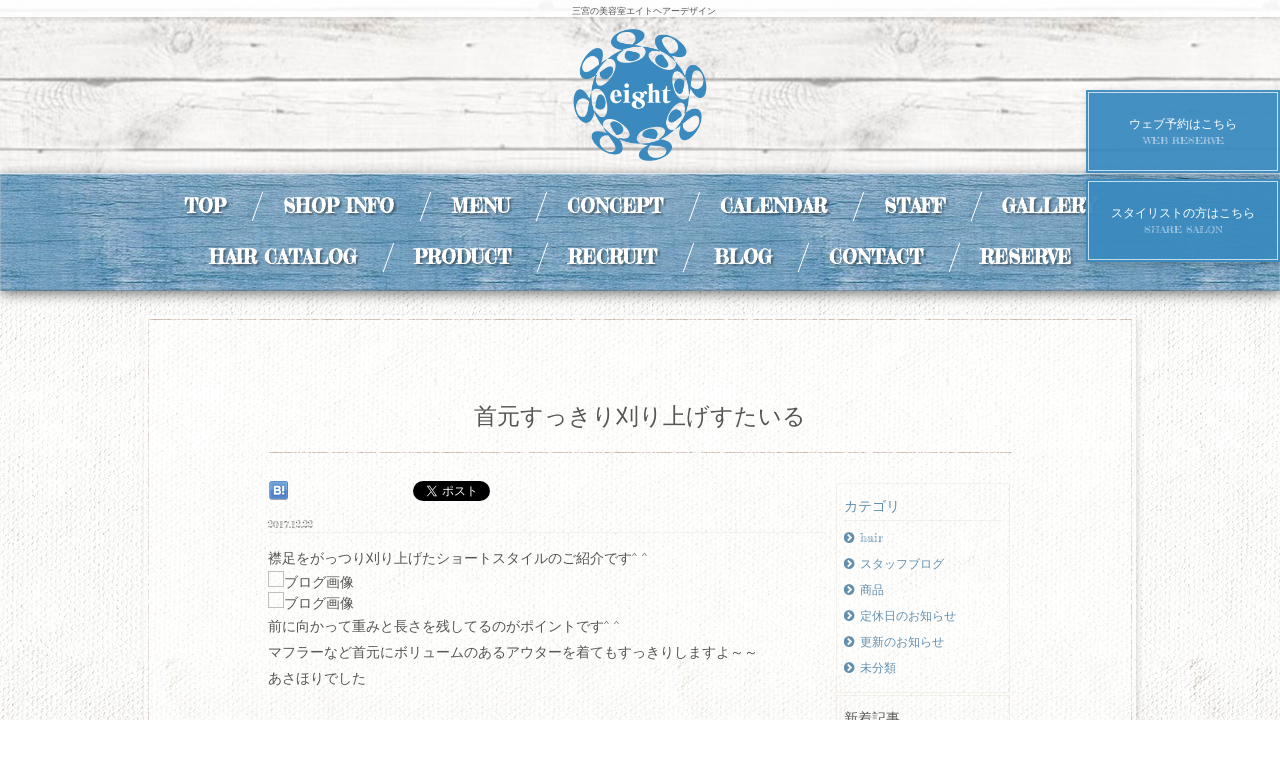

--- FILE ---
content_type: text/plain
request_url: https://www.google-analytics.com/j/collect?v=1&_v=j102&a=205703077&t=pageview&_s=1&dl=https%3A%2F%2Fwww.eight-hairdesign.jp%2Farchives%2F1339&ul=en-us%40posix&dt=%E9%A6%96%E5%85%83%E3%81%99%E3%81%A3%E3%81%8D%E3%82%8A%E5%88%88%E3%82%8A%E4%B8%8A%E3%81%92%E3%81%99%E3%81%9F%E3%81%84%E3%82%8B%20%7C%20%E4%B8%89%E5%AE%AE%E3%81%AE%E7%BE%8E%E5%AE%B9%E5%AE%A4%E3%82%A8%E3%82%A4%E3%83%88%E3%83%98%E3%82%A2%E3%83%BC%E3%83%87%E3%82%B6%E3%82%A4%E3%83%B3&sr=1280x720&vp=1280x720&_u=IEBAAEABAAAAACAAI~&jid=808341415&gjid=573042492&cid=970775844.1768729531&tid=UA-15860997-14&_gid=1730072925.1768729531&_r=1&_slc=1&z=1266565540
body_size: -452
content:
2,cG-NKGQNJQ33D